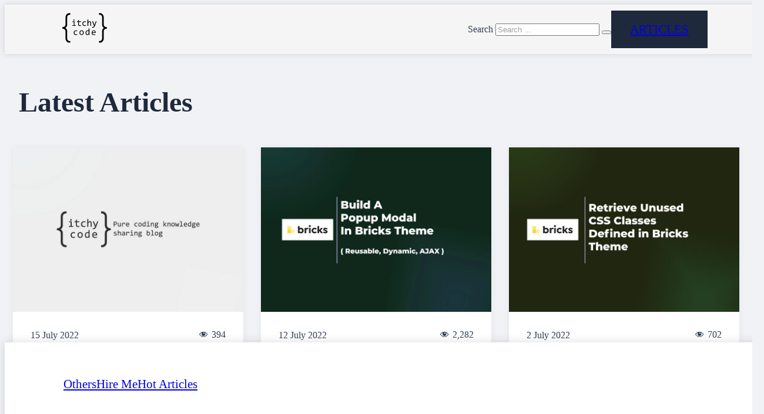

--- FILE ---
content_type: text/html; charset=UTF-8
request_url: https://itchycode.com/page/2/
body_size: 11089
content:
<!DOCTYPE html>
<html lang="en-US" prefix="og: https://ogp.me/ns#">
<head>
<meta charset="UTF-8">
<meta name="viewport" content="width=device-width, initial-scale=1">
	<style>img:is([sizes="auto" i], [sizes^="auto," i]) { contain-intrinsic-size: 3000px 1500px }</style>
	
<!-- Search Engine Optimization by Rank Math - https://rankmath.com/ -->
<title>Itchycode - Pure Coding Knowledge Sharing Blog</title>
<meta name="description" content="Blog about sharing the coding solution for web developers and web designers. Topics included Laravel, WordPress, WooCommerce, HTML, JavaScript, CSS, PHP etc. Sharing is caring. We welcome anyone to share your knowledge with us too."/>
<meta name="robots" content="follow, index, max-snippet:-1, max-video-preview:-1, max-image-preview:large"/>
<link rel="canonical" href="https://itchycode.com/" />
<meta property="og:locale" content="en_US" />
<meta property="og:type" content="website" />
<meta property="og:title" content="Itchycode - Pure Coding Knowledge Sharing Blog" />
<meta property="og:description" content="Blog about sharing the coding solution for web developers and web designers. Topics included Laravel, WordPress, WooCommerce, HTML, JavaScript, CSS, PHP etc. Sharing is caring. We welcome anyone to share your knowledge with us too." />
<meta property="og:url" content="https://itchycode.com/" />
<meta property="og:site_name" content="Itchycode" />
<meta property="og:updated_time" content="2022-09-07T13:04:17+08:00" />
<meta property="og:image" content="https://itchycode.com/wp-content/uploads/2021/11/itchycode-social-image.jpg" />
<meta property="og:image:secure_url" content="https://itchycode.com/wp-content/uploads/2021/11/itchycode-social-image.jpg" />
<meta property="og:image:width" content="1200" />
<meta property="og:image:height" content="630" />
<meta property="og:image:alt" content="Pure coding knowledge sharing blog" />
<meta property="og:image:type" content="image/jpeg" />
<meta property="article:published_time" content="2021-10-25T09:39:45+08:00" />
<meta property="article:modified_time" content="2022-09-07T13:04:17+08:00" />
<meta name="twitter:card" content="summary_large_image" />
<meta name="twitter:title" content="Itchycode - Pure Coding Knowledge Sharing Blog" />
<meta name="twitter:description" content="Blog about sharing the coding solution for web developers and web designers. Topics included Laravel, WordPress, WooCommerce, HTML, JavaScript, CSS, PHP etc. Sharing is caring. We welcome anyone to share your knowledge with us too." />
<meta name="twitter:image" content="https://itchycode.com/wp-content/uploads/2021/11/itchycode-social-image.jpg" />
<meta name="twitter:label1" content="Written by" />
<meta name="twitter:data1" content="Jenn@Itchycode" />
<meta name="twitter:label2" content="Time to read" />
<meta name="twitter:data2" content="Less than a minute" />
<script type="application/ld+json" class="rank-math-schema">{"@context":"https://schema.org","@graph":[{"@type":["Person","Organization"],"@id":"https://itchycode.com/#person","name":"Jenn@Itchycode","sameAs":["https://www.facebook.com/itchycode/"],"logo":{"@type":"ImageObject","@id":"https://itchycode.com/#logo","url":"https://itchycode.com/wp-content/uploads/2021/08/cropped-itchycode_logo_512.jpg","contentUrl":"https://itchycode.com/wp-content/uploads/2021/08/cropped-itchycode_logo_512.jpg","caption":"Jenn@Itchycode","inLanguage":"en-US","width":"512","height":"512"},"image":{"@type":"ImageObject","@id":"https://itchycode.com/#logo","url":"https://itchycode.com/wp-content/uploads/2021/08/cropped-itchycode_logo_512.jpg","contentUrl":"https://itchycode.com/wp-content/uploads/2021/08/cropped-itchycode_logo_512.jpg","caption":"Jenn@Itchycode","inLanguage":"en-US","width":"512","height":"512"}},{"@type":"WebSite","@id":"https://itchycode.com/#website","url":"https://itchycode.com","name":"Jenn@Itchycode","publisher":{"@id":"https://itchycode.com/#person"},"inLanguage":"en-US"},{"@type":"ImageObject","@id":"https://itchycode.com/wp-content/uploads/2021/11/itchycode-social-image.jpg","url":"https://itchycode.com/wp-content/uploads/2021/11/itchycode-social-image.jpg","width":"1200","height":"630","caption":"Pure coding knowledge sharing blog","inLanguage":"en-US"},{"@type":"WebPage","@id":"https://itchycode.com/#webpage","url":"https://itchycode.com/","name":"Itchycode - Pure Coding Knowledge Sharing Blog","datePublished":"2021-10-25T09:39:45+08:00","dateModified":"2022-09-07T13:04:17+08:00","about":{"@id":"https://itchycode.com/#person"},"isPartOf":{"@id":"https://itchycode.com/#website"},"primaryImageOfPage":{"@id":"https://itchycode.com/wp-content/uploads/2021/11/itchycode-social-image.jpg"},"inLanguage":"en-US"},{"@type":"Person","@id":"https://itchycode.com/#author","name":"Jenn@Itchycode","image":{"@type":"ImageObject","@id":"https://secure.gravatar.com/avatar/8e2d954f3c40e421f095d11bfc701da1804dbac98ca5f5bf106943cba27acffe?s=96&amp;d=mm&amp;r=g","url":"https://secure.gravatar.com/avatar/8e2d954f3c40e421f095d11bfc701da1804dbac98ca5f5bf106943cba27acffe?s=96&amp;d=mm&amp;r=g","caption":"Jenn@Itchycode","inLanguage":"en-US"},"sameAs":["https://itchycode.com"]},{"@type":"Article","headline":"Itchycode - Pure Coding Knowledge Sharing Blog","datePublished":"2021-10-25T09:39:45+08:00","dateModified":"2022-09-07T13:04:17+08:00","author":{"@id":"https://itchycode.com/#author","name":"Jenn@Itchycode"},"publisher":{"@id":"https://itchycode.com/#person"},"description":"Blog about sharing the coding solution for web developers and web designers. Topics included Laravel, WordPress, WooCommerce, HTML, JavaScript, CSS, PHP etc. Sharing is caring. We welcome anyone to share your knowledge with us too.","name":"Itchycode - Pure Coding Knowledge Sharing Blog","@id":"https://itchycode.com/#richSnippet","isPartOf":{"@id":"https://itchycode.com/#webpage"},"image":{"@id":"https://itchycode.com/wp-content/uploads/2021/11/itchycode-social-image.jpg"},"inLanguage":"en-US","mainEntityOfPage":{"@id":"https://itchycode.com/#webpage"}}]}</script>
<!-- /Rank Math WordPress SEO plugin -->

<link rel="alternate" type="application/rss+xml" title="Itchycode &raquo; Feed" href="https://itchycode.com/feed/" />
<link rel="alternate" type="application/rss+xml" title="Itchycode &raquo; Comments Feed" href="https://itchycode.com/comments/feed/" />

<link rel='stylesheet' id='dashicons-css' href='https://itchycode.com/wp-includes/css/dashicons.min.css?ver=6.8.3' media='all' />
<link rel='stylesheet' id='post-views-counter-frontend-css' href='https://itchycode.com/wp-content/plugins/post-views-counter/css/frontend.min.css?ver=1.5.7' media='all' />
<style id='classic-theme-styles-inline-css'>
/*! This file is auto-generated */
.wp-block-button__link{color:#fff;background-color:#32373c;border-radius:9999px;box-shadow:none;text-decoration:none;padding:calc(.667em + 2px) calc(1.333em + 2px);font-size:1.125em}.wp-block-file__button{background:#32373c;color:#fff;text-decoration:none}
</style>
<link rel='stylesheet' id='jet-engine-frontend-css' href='https://itchycode.com/wp-content/plugins/jet-engine/assets/css/frontend.css?ver=3.7.8' media='all' />
<link rel='stylesheet' id='bricks-frontend-css' href='https://itchycode.com/wp-content/themes/bricks/assets/css/frontend-layer.min.css?ver=1762780912' media='all' />
<link rel='stylesheet' id='bricks-child-css' href='https://itchycode.com/wp-content/themes/bricks-child/itchy-style.css?ver=1741246466' media='all' />
<link rel='stylesheet' id='bricks-font-awesome-6-css' href='https://itchycode.com/wp-content/themes/bricks/assets/css/libs/font-awesome-6-layer.min.css?ver=1762780912' media='all' />
<style id='bricks-frontend-inline-inline-css'>
:root {} :root .bricks-button[class*="dark"]:not(.outline) {background-color: var(--bricks-color-ypellv)} :root .bricks-button[class*="dark"]:not(.outline):hover {background-color: var(--bricks-color-uzjgie)} .bricks-button {line-height: 3rem} .bricks-button.md {font-size: 1.3rem; text-transform: uppercase; padding-top: 0.5rem; padding-right: 2rem; padding-bottom: 0.5rem; padding-left: 2rem} html {background-color: #f0f2f5} body {background: none} .brxe-post-content {font-size: 1.8rem} body {color: var(--bricks-color-uzjgie)} h1 {font-size: 3rem; font-weight: 700; color: var(--bricks-color-ypellv)} h2 {font-size: 2.4000000000000004rem; font-weight: 700; color: var(--bricks-color-ypellv)} h3 {font-weight: 700; font-size: 2rem; color: var(--bricks-color-ypellv)}:where(:root) .bricks-color-dark {color: var(--bricks-color-ypellv)}:where(:root) .bricks-background-dark {background-color: var(--bricks-color-ypellv)}@media (max-width: 478px) { .bricks-button.md {font-size: 1.2rem}}:root {--bricks-color-866366: #f5f5f5;--bricks-color-268969: #e0e0e0;--bricks-color-82ae6a: #9e9e9e;--bricks-color-6d906f: #616161;--bricks-color-0106f9: #424242;--bricks-color-72f487: #212121;--bricks-color-325724: #ffeb3b;--bricks-color-0bc91c: #ffc107;--bricks-color-0e0001: #ff9800;--bricks-color-c5ee17: #ff5722;--bricks-color-202e5d: #f44336;--bricks-color-f84084: #9c27b0;--bricks-color-b2751b: #2196f3;--bricks-color-613140: #03a9f4;--bricks-color-bca52b: #81D4FA;--bricks-color-2677c3: #4caf50;--bricks-color-1e22e5: #8bc34a;--bricks-color-e5ebbb: #cddc39;--bricks-color-ofhbps: #424242;--bricks-color-pkvhiu: rgba(33, 33, 33, 0.15);--bricks-color-seyjwx: #2d3d58;--bricks-color-ypellv: #1e293b;--bricks-color-uzjgie: #334155;} .brx-boxed {max-width: 1151px} .brx-boxed #brx-header.brx-sticky {max-width: 1151px; margin-left: auto; margin-right: auto}#menuPanelOverlay {width: 100%}#brxe-ymhctk .bricks-nav-menu {flex-direction: row}#brxe-ymhctk .bricks-nav-menu > .current-menu-item > a {background-color: var(--bricks-color-ypellv)}#brxe-ymhctk .bricks-nav-menu > .current-menu-item > .brx-submenu-toggle {background-color: var(--bricks-color-ypellv)}#brxe-ymhctk .bricks-nav-menu > .current-menu-parent > a {background-color: var(--bricks-color-ypellv); color: var(--bricks-color-866366); border: 1px solid var(--bricks-border-color); border-radius: 30px}#brxe-ymhctk .bricks-nav-menu > .current-menu-parent > .brx-submenu-toggle {background-color: var(--bricks-color-ypellv); border: 1px solid var(--bricks-border-color); border-radius: 30px}#brxe-ymhctk .bricks-nav-menu > .current-menu-ancestor > a {background-color: var(--bricks-color-ypellv); color: var(--bricks-color-866366); border: 1px solid var(--bricks-border-color); border-radius: 30px}#brxe-ymhctk .bricks-nav-menu > .current-menu-ancestor > .brx-submenu-toggle {background-color: var(--bricks-color-ypellv); border: 1px solid var(--bricks-border-color); border-radius: 30px}#brxe-ymhctk .bricks-nav-menu .current-menu-item > a {color: var(--bricks-color-866366); border: 1px solid var(--bricks-border-color); border-radius: 30px}#brxe-ymhctk .bricks-nav-menu .current-menu-item > .brx-submenu-toggle > * {color: var(--bricks-color-866366)}#brxe-ymhctk .bricks-nav-menu > .current-menu-parent > .brx-submenu-toggle > * {color: var(--bricks-color-866366)}#brxe-ymhctk .bricks-nav-menu > .current-menu-ancestor > .brx-submenu-toggle > * {color: var(--bricks-color-866366)}#brxe-ymhctk .bricks-nav-menu > li > a {padding-top: 3px; padding-right: 12px; padding-bottom: 3px; padding-left: 12px; font-size: 1.4000000000000001rem}#brxe-ymhctk .bricks-nav-menu > li > .brx-submenu-toggle > * {padding-top: 3px; padding-right: 12px; padding-bottom: 3px; padding-left: 12px; font-size: 1.4000000000000001rem}#brxe-ymhctk .bricks-nav-menu > li:hover > a {border: 1px solid var(--bricks-color-seyjwx); border-radius: 30px; background-color: var(--bricks-color-268969)}#brxe-ymhctk .bricks-nav-menu > li:hover > .brx-submenu-toggle {border: 1px solid var(--bricks-color-seyjwx); border-radius: 30px; background-color: var(--bricks-color-268969)}#brxe-ymhctk .bricks-nav-menu .current-menu-item > .brx-submenu-toggle {border: 1px solid var(--bricks-border-color); border-radius: 30px}@media (max-width: 478px) {#brxe-ymhctk .bricks-nav-menu > li {margin-left: 10px}#brxe-ymhctk .bricks-nav-menu > li > a {font-size: 1.2000000000000002rem}#brxe-ymhctk .bricks-nav-menu > li > .brx-submenu-toggle > * {font-size: 1.2000000000000002rem}}#brxe-gsqsbn {width: 100%; display: none}#brxe-gsqsbn input[type="search"] {display:flex; width:100%;}@media (max-width: 478px) {#brxe-gsqsbn {display: block}}#brxe-kizufh {display: flex; flex-wrap: nowrap; flex-direction: column; align-self: center !important; align-items: flex-start; justify-content: flex-start; row-gap: 8px; width: 1100px}#menuPanel {flex-direction: column; align-self: center !important; justify-content: space-between; align-items: center; display: flex; flex-wrap: nowrap; position: absolute; background-color: #ffffff; padding-top: 8px; padding-right: 14px; padding-bottom: 8px; padding-left: 14px; border-bottom: 1px solid var(--bricks-color-866366); top: -200%; width: 100%}#menuPanel > .brxe-container {padding-top: 0; padding-right: 0; padding-bottom: 0; padding-left: 0; margin-top: 0; margin-right: 0; margin-bottom: 0; margin-left: 0}#menuPanel > .brxe-block {padding-top: 0; padding-right: 0; padding-bottom: 0; padding-left: 0; margin-top: 0; margin-right: 0; margin-bottom: 0; margin-left: 0}#menuPanel > .brxe-div {padding-top: 0; padding-right: 0; padding-bottom: 0; padding-left: 0; margin-top: 0; margin-right: 0; margin-bottom: 0; margin-left: 0}#brxe-chxehs .bricks-site-logo {height: 80px}@media (max-width: 991px) {#brxe-chxehs .bricks-site-logo {height: 80px}}@media (max-width: 767px) {#brxe-chxehs .bricks-site-logo {height: 65px}}@media (max-width: 478px) {#brxe-chxehs .bricks-site-logo {height: 65px}}#brxe-ypqhdl input[type=search]::placeholder {color: var(--bricks-color-82ae6a)}@media (max-width: 478px) {#brxe-ypqhdl {display: none}}#brxe-tfpdoz {font-size: 1.3000000000000003rem}@media (max-width: 478px) {#brxe-tfpdoz {font-size: 1.2000000000000002rem}}#brxe-lnware {flex-direction: row; align-items: center; justify-content: flex-end; column-gap: 10px; display: flex; flex-wrap: nowrap; align-self: center !important}#brxe-cjxayw {flex-direction: row; align-self: center !important; justify-content: space-between; align-items: center; display: flex; flex-wrap: nowrap; width: 1100px}#brxe-cjxayw > .brxe-container {padding-top: 0; padding-right: 0; padding-bottom: 0; padding-left: 0; margin-top: 0; margin-right: 0; margin-bottom: 0; margin-left: 0}#brxe-cjxayw > .brxe-block {padding-top: 0; padding-right: 0; padding-bottom: 0; padding-left: 0; margin-top: 0; margin-right: 0; margin-bottom: 0; margin-left: 0}#brxe-cjxayw > .brxe-div {padding-top: 0; padding-right: 0; padding-bottom: 0; padding-left: 0; margin-top: 0; margin-right: 0; margin-bottom: 0; margin-left: 0}#brxe-veecti {flex-direction: column; align-items: center; justify-content: center; flex-wrap: nowrap; display: flex; padding-top: 0; padding-right: 14px; padding-bottom: 0; padding-left: 14px; background-color: var(--bricks-color-866366); width: 100%; align-self: center !important; box-shadow: 0 0 10px 0 var(--bricks-color-pkvhiu)}@media (max-width: 767px) {#brxe-veecti {flex-direction: row}}#brxe-clxllz {padding-right: 10px; padding-bottom: 10px; padding-left: 10px}#brxe-zmjwxe {padding-right: 10px; padding-bottom: 10px; padding-left: 10px}#brxe-dljcmn {padding-right: 10px; padding-bottom: 10px; padding-left: 10px}.brxe-twdrjz .brxe-sdccoc.brxe-div {display: block; height: 280px; background-position: center center; background-repeat: no-repeat; background-size: cover}.brxe-twdrjz .brxe-akyrdg.brxe-div {display: flex; align-self: stretch !important; width: 100%; justify-content: space-between; align-items: center; flex-direction: row}.brxe-twdrjz .brxe-ahrhxz.brxe-text-basic {text-decoration: underline; margin-bottom: 20px}.brxe-twdrjz .brxe-tkhhrt.brxe-div {display: flex; flex-direction: column; row-gap: 1.25rem}.brxe-twdrjz .brxe-swstsm.brxe-div {display: flex; flex-direction: column; align-self: stretch !important; width: 100%}.brxe-twdrjz.brxe-div {display: flex; flex-direction: column; align-self: stretch !important; width: 100%}#brxe-ybeuqn {margin-top: 2rem}#otherPanelOverlay {width: 100%}#brxe-ssehrh .bricks-nav-menu {flex-direction: row}#brxe-ssehrh .bricks-nav-menu > li > a {padding-top: 3px; padding-right: 12px; padding-bottom: 3px; padding-left: 12px; border: 1px solid var(--bricks-color-866366); border-radius: 30px}#brxe-ssehrh .bricks-nav-menu > li > .brx-submenu-toggle > * {padding-top: 3px; padding-right: 12px; padding-bottom: 3px; padding-left: 12px}#brxe-ssehrh .bricks-nav-menu > li > .brx-submenu-toggle {border: 1px solid var(--bricks-color-866366); border-radius: 30px}#brxe-ssehrh .bricks-nav-menu > .current-menu-item > a {background-color: var(--bricks-color-ypellv)}#brxe-ssehrh .bricks-nav-menu > .current-menu-item > .brx-submenu-toggle {background-color: var(--bricks-color-ypellv)}#brxe-ssehrh .bricks-nav-menu > .current-menu-parent > a {background-color: var(--bricks-color-ypellv); border: 1px solid var(--bricks-color-0106f9); border-radius: 30px; color: var(--bricks-color-866366)}#brxe-ssehrh .bricks-nav-menu > .current-menu-parent > .brx-submenu-toggle {background-color: var(--bricks-color-ypellv); border: 1px solid var(--bricks-color-0106f9); border-radius: 30px}#brxe-ssehrh .bricks-nav-menu > .current-menu-ancestor > a {background-color: var(--bricks-color-ypellv); border: 1px solid var(--bricks-color-0106f9); border-radius: 30px; color: var(--bricks-color-866366)}#brxe-ssehrh .bricks-nav-menu > .current-menu-ancestor > .brx-submenu-toggle {background-color: var(--bricks-color-ypellv); border: 1px solid var(--bricks-color-0106f9); border-radius: 30px}#brxe-ssehrh .bricks-nav-menu .current-menu-item > a {border: 1px solid var(--bricks-color-0106f9); border-radius: 30px; color: var(--bricks-color-866366)}#brxe-ssehrh .bricks-nav-menu .current-menu-item > .brx-submenu-toggle {border: 1px solid var(--bricks-color-0106f9); border-radius: 30px}#brxe-ssehrh .bricks-nav-menu > li:hover > a {border: 1px solid var(--bricks-color-seyjwx); border-radius: 30px}#brxe-ssehrh .bricks-nav-menu > li:hover > .brx-submenu-toggle {border: 1px solid var(--bricks-color-seyjwx); border-radius: 30px}#brxe-ssehrh .bricks-nav-menu .current-menu-item > .brx-submenu-toggle > * {color: var(--bricks-color-866366)}#brxe-ssehrh .bricks-nav-menu > .current-menu-parent > .brx-submenu-toggle > * {color: var(--bricks-color-866366)}#brxe-ssehrh .bricks-nav-menu > .current-menu-ancestor > .brx-submenu-toggle > * {color: var(--bricks-color-866366)}#brxe-phwtwz {padding-top: 18px; padding-right: 14px; padding-bottom: 20px; padding-left: 14px; background-color: #ffffff; border-top: 1px solid var(--bricks-color-866366); border-radius: 20px 20px 0 0; box-shadow: 0 0 15px 0 var(--bricks-color-pkvhiu)}#otherPanel {position: fixed; bottom: -100%; z-index: 5}#brxe-jivmos {font-size: 24px}@media (max-width: 767px) {#brxe-jivmos {font-size: 22px}}#brxe-yskgey {text-align: center; font-size: 1.3rem; font-weight: 400}@media (max-width: 478px) {#brxe-yskgey {font-size: 1.2000000000000002rem}}#brxe-pixzpa {display: flex; flex-wrap: nowrap; flex-direction: column; align-self: center !important; justify-content: center; align-items: center}#brxe-ulksmv {font-size: 24px}@media (max-width: 767px) {#brxe-ulksmv {font-size: 22px}}#brxe-oxpjcq {text-align: center; font-size: 1.3rem; font-weight: 400}@media (max-width: 478px) {#brxe-oxpjcq {font-size: 1.2000000000000002rem}}#brxe-hknuct {display: flex; flex-wrap: nowrap; flex-direction: column; align-self: center !important; justify-content: center; align-items: center}#brxe-phmzdj {font-size: 24px}@media (max-width: 767px) {#brxe-phmzdj {font-size: 22px}}#brxe-dugggy {text-align: center; font-size: 1.3rem; font-weight: 400}@media (max-width: 478px) {#brxe-dugggy {font-size: 1.2000000000000002rem}}#brxe-rwyqfs {display: flex; flex-wrap: nowrap; flex-direction: column; align-self: center !important; justify-content: center; align-items: center}#brxe-cxayig {font-size: 24px}@media (max-width: 767px) {#brxe-cxayig {font-size: 22px}}#brxe-iqevuo {text-align: center; font-size: 1.3rem; font-weight: 400}@media (max-width: 478px) {#brxe-iqevuo {font-size: 1.2000000000000002rem}}#brxe-chrtmt {display: flex; flex-wrap: nowrap; flex-direction: column; align-self: center !important; justify-content: center; align-items: center}#brxe-uqadxj {display: flex; flex-wrap: nowrap; align-self: center !important; flex-direction: row; justify-content: flex-start; z-index: 10; background-color: #ffffff; width: 1100px}#brxe-zosvxd {flex-direction: column; align-self: center !important; justify-content: center; align-items: center; display: flex; flex-wrap: nowrap; width: 100%; background-color: #ffffff; padding-top: 0; padding-right: 10px; padding-bottom: 0; padding-left: 10px; bottom: 0px; position: fixed; box-shadow: 0 0 15px 0 var(--bricks-color-pkvhiu); z-index: 10}
</style>
<link rel='stylesheet' id='hcb-style-css' href='https://itchycode.com/wp-content/plugins/highlighting-code-block/build/css/hcb--dark.css?ver=2.0.1' media='all' />
<style id='hcb-style-inline-css'>
:root{--hcb--fz--base: 14px}:root{--hcb--fz--mobile: 13px}:root{--hcb--ff:Menlo, Consolas, "Hiragino Kaku Gothic ProN", "Hiragino Sans", Meiryo, sans-serif;}.hcb_wrap{--hcb--data-label: none;--hcb--btn-offset: 0px;}
</style>
<link rel="https://api.w.org/" href="https://itchycode.com/wp-json/" /><link rel="alternate" title="JSON" type="application/json" href="https://itchycode.com/wp-json/wp/v2/pages/93" /><link rel="EditURI" type="application/rsd+xml" title="RSD" href="https://itchycode.com/xmlrpc.php?rsd" />
<meta name="generator" content="WordPress 6.8.3" />
<link rel='shortlink' href='https://itchycode.com/' />
<link rel="alternate" title="oEmbed (JSON)" type="application/json+oembed" href="https://itchycode.com/wp-json/oembed/1.0/embed?url=https%3A%2F%2Fitchycode.com%2F" />
<link rel="alternate" title="oEmbed (XML)" type="text/xml+oembed" href="https://itchycode.com/wp-json/oembed/1.0/embed?url=https%3A%2F%2Fitchycode.com%2F&#038;format=xml" />
		<meta name="theme-color" content="#2d3d58" />
						<link rel="preload" 
						as="image" 
						href="https://itchycode.com/wp-content/uploads/2022/07/no-image.jpg"
						imagesrcset=""
						imagesizes=""
						>
					<style>.recentcomments a{display:inline !important;padding:0 !important;margin:0 !important;}</style><link rel="icon" href="https://itchycode.com/wp-content/uploads/2021/08/cropped-itchycode_logo_512-32x32.jpg" sizes="32x32" />
<link rel="icon" href="https://itchycode.com/wp-content/uploads/2021/08/cropped-itchycode_logo_512-192x192.jpg" sizes="192x192" />
<link rel="apple-touch-icon" href="https://itchycode.com/wp-content/uploads/2021/08/cropped-itchycode_logo_512-180x180.jpg" />
<meta name="msapplication-TileImage" content="https://itchycode.com/wp-content/uploads/2021/08/cropped-itchycode_logo_512-270x270.jpg" />
</head>

<body class="home paged wp-singular page-template-default page page-id-93 paged-2 page-paged-2 wp-theme-bricks wp-child-theme-bricks-child brx-body bricks-is-frontend wp-embed-responsive"><header id="brx-header" class="brx-sticky on-scroll"><section id="brxe-veecti" class="brxe-section"><div id="menuPanelOverlay" class="brxe-container menuOverlay"></div><div id="menuPanel" class="brxe-container"><div id="brxe-kizufh" class="brxe-block"><div id="brxe-ymhctk" data-script-id="ymhctk" class="brxe-nav-menu horizontalNav"><nav class="bricks-nav-menu-wrapper never"><ul id="menu-main-menu" class="bricks-nav-menu"><li id="menu-item-139" class="menu-item menu-item-type-custom menu-item-object-custom menu-item-139 bricks-menu-item"><a href="/">Home</a></li>
<li id="menu-item-518" class="menu-item menu-item-type-taxonomy menu-item-object-category menu-item-518 bricks-menu-item"><a href="https://itchycode.com/category/tutorial/">Tutorial</a></li>
<li id="menu-item-147" class="menu-item menu-item-type-taxonomy menu-item-object-category menu-item-147 bricks-menu-item"><a href="https://itchycode.com/category/wordpress/">WordPress</a></li>
<li id="menu-item-146" class="menu-item menu-item-type-taxonomy menu-item-object-category menu-item-146 bricks-menu-item"><a href="https://itchycode.com/category/woocommerce/">WooCommerce</a></li>
<li id="menu-item-134" class="menu-item menu-item-type-taxonomy menu-item-object-category menu-item-134 bricks-menu-item"><a href="https://itchycode.com/category/realworld-example/">Real World Example</a></li>
<li id="menu-item-133" class="menu-item menu-item-type-taxonomy menu-item-object-category menu-item-133 bricks-menu-item"><a href="https://itchycode.com/category/tips/">Tips</a></li>
<li id="menu-item-135" class="menu-item menu-item-type-taxonomy menu-item-object-category menu-item-135 bricks-menu-item"><a href="https://itchycode.com/category/troubleshoot/">Troubleshoot</a></li>
<li id="menu-item-940" class="menu-item menu-item-type-taxonomy menu-item-object-post_tag menu-item-940 bricks-menu-item"><a href="https://itchycode.com/tag/dev-log/">Dev Log</a></li>
<li id="menu-item-148" class="menu-item menu-item-type-taxonomy menu-item-object-category menu-item-148 bricks-menu-item"><a href="https://itchycode.com/category/laravel/">Laravel</a></li>
</ul></nav></div><div id="brxe-gsqsbn" class="brxe-search">
<form role="search" method="get" class="bricks-search-form" action="https://itchycode.com/">
			<label for="search-input-gsqsbn" class="screen-reader-text"><span>Search</span></label>
		<input type="search" placeholder="Search ..." value="" name="s" id="search-input-gsqsbn" />

	<button type="submit"><i class="fas fa-search overlay-trigger"></i></button></form>
</div></div></div><div id="brxe-cjxayw" class="brxe-container"><a id="brxe-chxehs" class="brxe-logo" href="https://itchycode.com"><img src="https://itchycode.com/wp-content/uploads/2022/08/itchycode_logo01.svg" class="bricks-site-logo css-filter" alt="Itchycode" data-bricks-logo="https://itchycode.com/wp-content/uploads/2022/08/itchycode_logo01.svg" loading="eager" decoding="async" /></a><div id="brxe-lnware" class="brxe-block"><div id="brxe-ypqhdl" class="brxe-search">
<form role="search" method="get" class="bricks-search-form" action="https://itchycode.com/">
			<label for="search-input-ypqhdl" class="screen-reader-text"><span>Search</span></label>
		<input type="search" placeholder="Search ..." value="" name="s" id="search-input-ypqhdl" />

	<button type="submit"><i class="fas fa-search overlay-trigger"></i></button></form>
</div><a id="brxe-tfpdoz" class="brxe-button bricks-button md bricks-background-dark" data-menu-target="menuPanel" href="#">ARTICLES<i class="fas fa-filter"></i></a></div></div></section></header><main id="brx-content"><section id="brxe-thmqmu" class="brxe-section"><div id="brxe-nxxajc" class="brxe-container"><h1 id="brxe-clxllz" class="brxe-heading">Latest Articles</h1><div id="brxe-dqdrab" class="brxe-container itchy-post-loop"><div class="brxe-twdrjz brxe-div itchy-post-item" data-brx-loop-start="twdrjz"><div class="brxe-swstsm brxe-div"><a href="https://itchycode.com/add-alpine-js-attributes-in-bricks-element/" class="brxe-sdccoc brxe-div" data-query-loop-index="9"></a><div class="brxe-tkhhrt brxe-div itchy-post-content-wrapper"><div class="brxe-akyrdg brxe-div"><div class="brxe-jectlk brxe-text-basic">15 July 2022</div><div class="brxe-icptrm brxe-text-basic"><div class="post-views content-post post-1102 entry-meta load-static">
				<span class="post-views-icon dashicons dashicons-visibility"></span> <span class="post-views-count">394</span>
			</div></div></div><h3 class="brxe-uqciuk brxe-heading"><a href="https://itchycode.com/add-alpine-js-attributes-in-bricks-element/">Add Alpine JS Attributes In Bricks Element</a></h3><p class="brxe-sxwtsn brxe-text-basic">Set x-on:click as attribute key, open = ! open as attribute value, when inspect in front end, the attribute key&hellip;</p><a class="brxe-ahrhxz brxe-text-basic" href="https://itchycode.com/add-alpine-js-attributes-in-bricks-element/">Read more</a></div></div></div><div class="brxe-twdrjz brxe-div itchy-post-item"><div class="brxe-swstsm brxe-div"><a href="https://itchycode.com/build-a-dynamic-reusable-and-ajax-supported-popup-modal-in-bricks-theme/" class="brxe-sdccoc brxe-div" data-query-loop-index="10"></a><div class="brxe-tkhhrt brxe-div itchy-post-content-wrapper"><div class="brxe-akyrdg brxe-div"><div class="brxe-jectlk brxe-text-basic">12 July 2022</div><div class="brxe-icptrm brxe-text-basic"><div class="post-views content-post post-956 entry-meta load-static">
				<span class="post-views-icon dashicons dashicons-visibility"></span> <span class="post-views-count">2,282</span>
			</div></div></div><h3 class="brxe-uqciuk brxe-heading"><a href="https://itchycode.com/build-a-dynamic-reusable-and-ajax-supported-popup-modal-in-bricks-theme/">Build A Dynamic, Reusable and AJAX Supported Popup Modal in Bricks Builder</a></h3><p class="brxe-sxwtsn brxe-text-basic">Popup builder already in Bricks official roadmap but not sure which update will include this. No worries, we still can&hellip;</p><a class="brxe-ahrhxz brxe-text-basic" href="https://itchycode.com/build-a-dynamic-reusable-and-ajax-supported-popup-modal-in-bricks-theme/">Read more</a></div></div></div><div class="brxe-twdrjz brxe-div itchy-post-item"><div class="brxe-swstsm brxe-div"><a href="https://itchycode.com/retrieve-defined-but-unused-css-classes-in-bricks-builder/" class="brxe-sdccoc brxe-div" data-query-loop-index="11"></a><div class="brxe-tkhhrt brxe-div itchy-post-content-wrapper"><div class="brxe-akyrdg brxe-div"><div class="brxe-jectlk brxe-text-basic">2 July 2022</div><div class="brxe-icptrm brxe-text-basic"><div class="post-views content-post post-913 entry-meta load-static">
				<span class="post-views-icon dashicons dashicons-visibility"></span> <span class="post-views-count">702</span>
			</div></div></div><h3 class="brxe-uqciuk brxe-heading"><a href="https://itchycode.com/retrieve-defined-but-unused-css-classes-in-bricks-builder/">Retrieve Defined But Unused CSS Classes In Bricks Builder</a></h3><p class="brxe-sxwtsn brxe-text-basic">This is not a tutorial, decided to record some important notes and tag these as Dev Logs. Problem In Bricks&hellip;</p><a class="brxe-ahrhxz brxe-text-basic" href="https://itchycode.com/retrieve-defined-but-unused-css-classes-in-bricks-builder/">Read more</a></div></div></div><div class="brxe-twdrjz brxe-div itchy-post-item"><div class="brxe-swstsm brxe-div"><a href="https://itchycode.com/create-my-custom-conditional-visibility-feature-in-bricks-theme-without-add-on/" class="brxe-sdccoc brxe-div" data-query-loop-index="12"></a><div class="brxe-tkhhrt brxe-div itchy-post-content-wrapper"><div class="brxe-akyrdg brxe-div"><div class="brxe-jectlk brxe-text-basic">28 June 2022</div><div class="brxe-icptrm brxe-text-basic"><div class="post-views content-post post-861 entry-meta load-static">
				<span class="post-views-icon dashicons dashicons-visibility"></span> <span class="post-views-count">2,923</span>
			</div></div></div><h3 class="brxe-uqciuk brxe-heading"><a href="https://itchycode.com/create-my-custom-conditional-visibility-feature-in-bricks-theme-without-add-on/">Create My Custom Conditional Visibility Feature In Bricks Theme Without Add-On</a></h3><p class="brxe-sxwtsn brxe-text-basic">Currently working on a new website by using Bricks theme in WordPress. Conditional visibility still in the roadmap and really&hellip;</p><a class="brxe-ahrhxz brxe-text-basic" href="https://itchycode.com/create-my-custom-conditional-visibility-feature-in-bricks-theme-without-add-on/">Read more</a></div></div></div><div class="brxe-twdrjz brxe-div itchy-post-item"><div class="brxe-swstsm brxe-div"><a href="https://itchycode.com/temporary-solution-for-range-filter-in-jetsmartfilters-get-correct-min-max-value-from-meta-key/" class="brxe-sdccoc brxe-div" data-query-loop-index="13"></a><div class="brxe-tkhhrt brxe-div itchy-post-content-wrapper"><div class="brxe-akyrdg brxe-div"><div class="brxe-jectlk brxe-text-basic">24 June 2022</div><div class="brxe-icptrm brxe-text-basic"><div class="post-views content-post post-837 entry-meta load-static">
				<span class="post-views-icon dashicons dashicons-visibility"></span> <span class="post-views-count">1,207</span>
			</div></div></div><h3 class="brxe-uqciuk brxe-heading"><a href="https://itchycode.com/temporary-solution-for-range-filter-in-jetsmartfilters-get-correct-min-max-value-from-meta-key/">Temporary Solution For Range Filter In JetSmartFilters (Get Correct Min/Max Value From Meta Key)</a></h3><p class="brxe-sxwtsn brxe-text-basic">Saw a JetSmartFilters bug reported by a friend in Crocoblock Facebook group recently. Quite interesting and I did a test&hellip;</p><a class="brxe-ahrhxz brxe-text-basic" href="https://itchycode.com/temporary-solution-for-range-filter-in-jetsmartfilters-get-correct-min-max-value-from-meta-key/">Read more</a></div></div></div><div class="brxe-twdrjz brxe-div itchy-post-item"><div class="brxe-swstsm brxe-div"><a href="https://itchycode.com/create-custom-ajax-loading-spinner-for-jetsmartfilters-with-jetengine-listing-grid/" class="brxe-sdccoc brxe-div" data-query-loop-index="14"></a><div class="brxe-tkhhrt brxe-div itchy-post-content-wrapper"><div class="brxe-akyrdg brxe-div"><div class="brxe-jectlk brxe-text-basic">19 June 2022</div><div class="brxe-icptrm brxe-text-basic"><div class="post-views content-post post-797 entry-meta load-static">
				<span class="post-views-icon dashicons dashicons-visibility"></span> <span class="post-views-count">2,596</span>
			</div></div></div><h3 class="brxe-uqciuk brxe-heading"><a href="https://itchycode.com/create-custom-ajax-loading-spinner-for-jetsmartfilters-with-jetengine-listing-grid/">Create Custom AJAX Loading Spinner For JetSmartFilters With JetEngine Listing Grid</a></h3><p class="brxe-sxwtsn brxe-text-basic">I always use JetSmartFilters and JetEngine Listing Grid element to build archive page in Elementor based websites. Since the default&hellip;</p><a class="brxe-ahrhxz brxe-text-basic" href="https://itchycode.com/create-custom-ajax-loading-spinner-for-jetsmartfilters-with-jetengine-listing-grid/">Read more</a></div></div></div><div class="brxe-twdrjz brxe-div itchy-post-item"><div class="brxe-swstsm brxe-div"><a href="https://itchycode.com/improve-jetengine-listing-grid-ajax-loading-state-indicator-load-more-mode/" class="brxe-sdccoc brxe-div" data-query-loop-index="15"></a><div class="brxe-tkhhrt brxe-div itchy-post-content-wrapper"><div class="brxe-akyrdg brxe-div"><div class="brxe-jectlk brxe-text-basic">18 May 2022</div><div class="brxe-icptrm brxe-text-basic"><div class="post-views content-post post-736 entry-meta load-static">
				<span class="post-views-icon dashicons dashicons-visibility"></span> <span class="post-views-count">2,416</span>
			</div></div></div><h3 class="brxe-uqciuk brxe-heading"><a href="https://itchycode.com/improve-jetengine-listing-grid-ajax-loading-state-indicator-load-more-mode/">Improve JetEngine Listing Grid AJAX Loading State / Indicator (Load More Mode)</a></h3><p class="brxe-sxwtsn brxe-text-basic">The loading indicator in JetEngine Listing Grid is not obvious or visual friendly in "Load more" mode. I am going&hellip;</p><a class="brxe-ahrhxz brxe-text-basic" href="https://itchycode.com/improve-jetengine-listing-grid-ajax-loading-state-indicator-load-more-mode/">Read more</a></div></div></div><div class="brxe-twdrjz brxe-div itchy-post-item"><div class="brxe-swstsm brxe-div"><a href="https://itchycode.com/hide-elementor-form-after-successful-submission-via-jquery/" class="brxe-sdccoc brxe-div" data-query-loop-index="16"></a><div class="brxe-tkhhrt brxe-div itchy-post-content-wrapper"><div class="brxe-akyrdg brxe-div"><div class="brxe-jectlk brxe-text-basic">8 May 2022</div><div class="brxe-icptrm brxe-text-basic"><div class="post-views content-post post-708 entry-meta load-static">
				<span class="post-views-icon dashicons dashicons-visibility"></span> <span class="post-views-count">4,733</span>
			</div></div></div><h3 class="brxe-uqciuk brxe-heading"><a href="https://itchycode.com/hide-elementor-form-after-successful-submission-via-jquery/">Hide Elementor Form After Successful Submission via jQuery</a></h3><p class="brxe-sxwtsn brxe-text-basic">Sometimes I would like to hide the Elementor form after submission. However, the the default Elementor behavior is resetting the&hellip;</p><a class="brxe-ahrhxz brxe-text-basic" href="https://itchycode.com/hide-elementor-form-after-successful-submission-via-jquery/">Read more</a></div></div></div><div class="brxe-twdrjz brxe-div itchy-post-item"><div class="brxe-swstsm brxe-div"><a href="https://itchycode.com/use-fluent-forms-to-suggest-woocommerce-products-dynamically-without-additional-plugin/" class="brxe-sdccoc brxe-div" data-query-loop-index="17"></a><div class="brxe-tkhhrt brxe-div itchy-post-content-wrapper"><div class="brxe-akyrdg brxe-div"><div class="brxe-jectlk brxe-text-basic">25 April 2022</div><div class="brxe-icptrm brxe-text-basic"><div class="post-views content-post post-669 entry-meta load-static">
				<span class="post-views-icon dashicons dashicons-visibility"></span> <span class="post-views-count">992</span>
			</div></div></div><h3 class="brxe-uqciuk brxe-heading"><a href="https://itchycode.com/use-fluent-forms-to-suggest-woocommerce-products-dynamically-without-additional-plugin/">Use Fluent Forms To Suggest WooCommerce Products Dynamically Without Additional Plugin</a></h3><p class="brxe-sxwtsn brxe-text-basic">Imagine how cool it is if we can use Fluent Forms to suggest some WooCommerce products after visitor answered a&hellip;</p><a class="brxe-ahrhxz brxe-text-basic" href="https://itchycode.com/use-fluent-forms-to-suggest-woocommerce-products-dynamically-without-additional-plugin/">Read more</a></div></div></div><div class="brx-query-trail" data-query-element-id="twdrjz" data-query-vars="{&quot;post_type&quot;:[&quot;post&quot;],&quot;posts_per_page&quot;:9,&quot;no_results_text&quot;:&quot;Sorry, nothing found...&quot;,&quot;orderby&quot;:&quot;date&quot;,&quot;post_status&quot;:&quot;publish&quot;,&quot;paged&quot;:2}" data-original-query-vars="[]" data-page="2" data-max-pages="4" data-start="10" data-end="18"></div></div><div id="brxe-ybeuqn" class="brxe-container"><div id="brxe-owfmty" class="brxe-pagination"><div class="bricks-pagination" role="navigation" aria-label="Pagination"><ul class='page-numbers'>
	<li><a class="prev page-numbers" aria-label="Previous page" href="https://itchycode.com/">&larr;</a></li>
	<li><a class="page-numbers" href="https://itchycode.com/">1</a></li>
	<li><span aria-current="page" class="page-numbers current">2</span></li>
	<li><a class="page-numbers" href="https://itchycode.com/page/3/">3</a></li>
	<li><a class="page-numbers" href="https://itchycode.com/page/4/">4</a></li>
	<li><a class="next page-numbers" aria-label="Next page" href="https://itchycode.com/page/3/">&rarr;</a></li>
</ul>
</div></div></div></div></section></main><footer id="brx-footer"><div id="otherPanelOverlay" class="brxe-section menuOverlay"></div><section id="otherPanel" class="brxe-section"><div id="brxe-phwtwz" class="brxe-container"><div id="brxe-ssehrh" data-script-id="ssehrh" class="brxe-nav-menu horizontalNav"><nav class="bricks-nav-menu-wrapper never"><ul id="menu-misc-menu" class="bricks-nav-menu"><li id="menu-item-429" class="menu-item menu-item-type-taxonomy menu-item-object-post_tag menu-item-429 bricks-menu-item"><a href="https://itchycode.com/tag/wordpress-plugin/">Plugins</a></li>
<li id="menu-item-142" class="menu-item menu-item-type-post_type menu-item-object-page menu-item-142 bricks-menu-item"><a href="https://itchycode.com/contact/">Contact</a></li>
<li id="menu-item-1322" class="menu-item menu-item-type-custom menu-item-object-custom menu-item-1322 bricks-menu-item"><a target="_blank" rel="noopener" href="https://www.buymeacoffee.com/itchycode">Buy Me Coffee</a></li>
<li id="menu-item-143" class="menu-item menu-item-type-post_type menu-item-object-page menu-item-privacy-policy menu-item-143 bricks-menu-item"><a href="https://itchycode.com/privacy-policy/">Privacy Policy</a></li>
</ul></nav></div></div></section><section id="brxe-zosvxd" class="brxe-section"><div id="brxe-uqadxj" class="brxe-container"><a id="brxe-pixzpa" href="#" class="brxe-block bottomMenu" data-menu-target="otherPanel"><i id="brxe-jivmos" class="fas fa-book-open brxe-icon"></i><h6 id="brxe-yskgey" class="brxe-heading bricks-color-dark">Others</h6></a><a id="brxe-hknuct" href="/hire-me" class="brxe-block bottomMenu"><i id="brxe-ulksmv" class="fas fa-user-alt brxe-icon"></i><h6 id="brxe-oxpjcq" class="brxe-heading bricks-color-dark">Hire Me</h6></a><a id="brxe-rwyqfs" href="/hot-articles" class="brxe-block bottomMenu"><i id="brxe-phmzdj" class="fas fa-fire brxe-icon"></i><h6 id="brxe-dugggy" class="brxe-heading bricks-color-dark">Hot Articles</h6></a></div></section></footer><script type="speculationrules">
{"prefetch":[{"source":"document","where":{"and":[{"href_matches":"\/*"},{"not":{"href_matches":["\/wp-*.php","\/wp-admin\/*","\/wp-content\/uploads\/*","\/wp-content\/*","\/wp-content\/plugins\/*","\/wp-content\/themes\/bricks-child\/*","\/wp-content\/themes\/bricks\/*","\/*\\?(.+)"]}},{"not":{"selector_matches":"a[rel~=\"nofollow\"]"}},{"not":{"selector_matches":".no-prefetch, .no-prefetch a"}}]},"eagerness":"conservative"}]}
</script>

<script src="[data-uri]" defer></script><script src="[data-uri]" defer></script><style id='bricks-dynamic-data-inline-css'>
.brxe-twdrjz .brxe-sdccoc.brxe-div[data-query-loop-index="9"] {background-image: url(https://itchycode.com/wp-content/uploads/2022/07/no-image.jpg)} .brxe-twdrjz .brxe-sdccoc.brxe-div[data-query-loop-index="10"] {background-image: url(https://itchycode.com/wp-content/uploads/2022/07/build-a-dynamic-resuable-ajax-supported-popup-modal-in-bricks-builder.jpg)} .brxe-twdrjz .brxe-sdccoc.brxe-div[data-query-loop-index="11"] {background-image: url(https://itchycode.com/wp-content/uploads/2022/07/retrieve-unused-css-class-in-bricks-builder.jpg)} .brxe-twdrjz .brxe-sdccoc.brxe-div[data-query-loop-index="12"] {background-image: url(https://itchycode.com/wp-content/uploads/2022/06/custom-conditional-visibility-in-bricks.jpg)} .brxe-twdrjz .brxe-sdccoc.brxe-div[data-query-loop-index="13"] {background-image: url(https://itchycode.com/wp-content/uploads/2022/06/temp-solution-for-jetsmartfilter-range-type.jpg)} .brxe-twdrjz .brxe-sdccoc.brxe-div[data-query-loop-index="14"] {background-image: url(https://itchycode.com/wp-content/uploads/2022/06/custom-loading-spinner-for-jetsmartfilters.jpg)} .brxe-twdrjz .brxe-sdccoc.brxe-div[data-query-loop-index="15"] {background-image: url(https://itchycode.com/wp-content/uploads/2022/05/improve-jetengine-listing-grid-loading-state-load-more.jpg)} .brxe-twdrjz .brxe-sdccoc.brxe-div[data-query-loop-index="16"] {background-image: url(https://itchycode.com/wp-content/uploads/2022/05/hide-elementor-form-after-successful-submission.jpg)} .brxe-twdrjz .brxe-sdccoc.brxe-div[data-query-loop-index="17"] {background-image: url(https://itchycode.com/wp-content/uploads/2022/04/create-woocommerce-product-suggestion-form-via-fluent-forms-2.jpg)} 
</style>
<script id="bricks-scripts-js-extra" src="[data-uri]" defer></script>
<script data-optimized="1" src="https://itchycode.com/wp-content/litespeed/js/1e36693eda31b5161a4222cde9e649a5.js?ver=0cf4d" id="bricks-scripts-js" defer data-deferred="1"></script>
<script data-optimized="1" src="https://itchycode.com/wp-content/litespeed/js/17a2a51c0c9a91ea300161ecbfbc60e8.js?ver=6fd64" id="hcb-prism-js" defer data-deferred="1"></script>
<script defer src="https://static.cloudflareinsights.com/beacon.min.js/vcd15cbe7772f49c399c6a5babf22c1241717689176015" integrity="sha512-ZpsOmlRQV6y907TI0dKBHq9Md29nnaEIPlkf84rnaERnq6zvWvPUqr2ft8M1aS28oN72PdrCzSjY4U6VaAw1EQ==" data-cf-beacon='{"version":"2024.11.0","token":"a8f2b32c7aa744c6950701763f8a4b2f","r":1,"server_timing":{"name":{"cfCacheStatus":true,"cfEdge":true,"cfExtPri":true,"cfL4":true,"cfOrigin":true,"cfSpeedBrain":true},"location_startswith":null}}' crossorigin="anonymous"></script>
</body></html>

<!-- Page cached by LiteSpeed Cache 7.6.2 on 2026-01-30 10:30:46 -->

--- FILE ---
content_type: text/css
request_url: https://itchycode.com/wp-content/themes/bricks-child/itchy-style.css?ver=1741246466
body_size: 994
content:
*{
    transition: top 0.3s, bottom 0.3s, box-shadow 0.3s;
}

.bricks-button {
    transition: background-color 0.3s; 
}

.bricks-nav-menu > li > a {
    transition: background-color 0.3s, border-color 0.3s; 
}


body {
    --hcb-color--bg: rgb(30, 41, 59) !important;
    --bricks-text-light: rgb(100, 116, 139) !important;
}

.body-no-scroll {
    overflow: hidden;
}

a:focus, a:active {
    outline: none !important;
}

a {
    text-underline-offset: 3px;
}

#brx-content, #brx-content.wordpress{
    margin: 0 auto 75px;
    padding: 14px;
}

#brx-footer {
    z-index:5;
}

#brx-footer.active {
    z-index:100000;
}

a.bottomMenu{
    padding: 10px 0 6px;
}

a.bottomMenu:hover, a.bottomMenu.active {
    background-color: var(--bricks-color-866366);
}

.menuOverlay {
    max-width: unset;
    position: fixed;
    background-color: rgba(0,0,0,0.6);
    visibility: hidden;
    opacity: 0;
    top: 0;
    right: 0;
    bottom: 0;
    left: 0;
    transition: opacity 0.3s;
}

#menuPanel {
    z-index:-1;
}

#menuPanel.active {
    top:100%;
}

#brx-header.active {
    z-index:100000;
}


#otherPanel.active {
    bottom:50px;
    z-index: 4;
}
#menuPanelOverlay {
    z-index: -1;
}

#otherPanelOverlay, #menuPanelOverlay{
    pointer-events: none;
}
#otherPanelOverlay.active, #menuPanelOverlay.active{
    pointer-events: all;
    opacity:1;
    visibility:visible;
}

.horizontalNav nav {
    display: flex;
    flex-wrap: nowrap;
    overflow-x: auto;
    scrollbar-width: none;
    padding:1rem 0;
}
.horizontalNav nav::-webkit-scrollbar { 
    display: none;
}
.horizontalNav nav li a {
    white-space: pre;
}

.horizontalNav .bricks-nav-menu li a {
    border: 1px solid var(--bricks-color-ypellv);/*var(--bricks-color-866366);*/
    border-radius: 30rem;
}

.bricks-layout-wrapper[data-layout="list"] .bricks-layout-inner > .content-wrapper {
    flex-basis:100%;
}

.wp-block-image > figure.aligncenter, .wp-block-image > figure  {
    display: flex;
    flex-direction: column;
    justify-content: center;
    align-items: center;
}

.wp-block-image .aligncenter > figcaption, .wp-block-image .alignleft > figcaption {
    font-size: 85%;
}

.wp-block-image:not(.is-style-rounded) img {
    border-radius: 12px;
}

.wp-block-image img {
    cursor: zoom-in;
    box-shadow: 0px 5px 15px rgba(0, 0, 0, 0.08);
    margin-bottom: 15px;
}

.brxe-post-content p {
    margin: 50px 0 50px;
}

.brxe-post-content p:nth-child(1) {
    margin: 30px 0 50px;
}

.brxe-post-content h2, .brxe-post-content h3, .brxe-post-content h4, .brxe-post-content h5, .brxe-post-content h6 {
    margin: 30px 0 30px;
}

.brxe-post-content a {
    text-decoration: underline;
}

.brxe-post-content :not(pre) > code{
    border-radius: 5px;
    padding: 5px 7px;
    background-color:#d8e7ff;
    font-size: 85%;
}
pre.prism {
    border-radius: 10px;
}

.fluentform input, .fluentform textarea {
    font-size: 16px !important;
    color: var(--bricks-text-light) !important;
}

div.bricks-related-posts.my-related-post-loop .repeater-item .post-content {
    padding: 30px;
    background-color: #fff;
}
  
div.bricks-related-posts.my-related-post-loop  .repeater-item {
    display:grid;
    flex-direction: unset;
}

.my-post-loop > .bricks-layout-wrapper, .itchy-post-loop {
    display: grid;
    grid-template-columns: repeat(auto-fit, minmax(min(320px,100%), 1fr));
    gap: 30px;
}

.my-post-loop li.bricks-layout-item{
    display: flex;
}

.my-post-loop li.bricks-layout-item .bricks-layout-inner,
.itchy-post-loop .itchy-post-item  {
	box-shadow: 0 0px 10px rgba(0,0,0,0.06);
    background-color: #fff;
}

.my-post-loop li.bricks-layout-item:hover .bricks-layout-inner,
.itchy-post-loop .itchy-post-item:hover {
	box-shadow: 0 0px 10px rgba(0,0,0,0.2);
}

.my-post-loop li.bricks-layout-item .bricks-layout-inner .content-wrapper,
.itchy-post-loop .itchy-post-content-wrapper {
	background-color: #fff;
	padding: 30px;
}

.my-post-tag {
	flex-wrap:wrap;
}

.my-post-tag a.bricks-button.bricks-background-light {
    border-radius: 30rem;
    padding: 5px 18px;
    background-color:#d8e7ff5c;
}

.my-post-tag a.bricks-button.bricks-background-light:hover {
    background-color: #d8e7ff;
}

.my-post-sharing {
    gap:6px;
}


@media (max-width:767px) {
    .my-team-member.brxe-team-members.image-left .member {
        flex-direction:column;
    }
}

.my-team-member a{
    text-decoration: underline;
}

.bricks-posts-nothing-found {
    text-align: center;
    padding: 50px;
    text-align: center;
    flex: 1;
    width: 100%;
    margin-top: 20px;
}

.bricks-pagination ul.page-numbers {
    display: flex;
    justify-content: center;
    align-items: center;
    gap: 10px;
    padding: 10px 0;
}

.bricks-pagination ul.page-numbers li {
    margin: 0;
}

.bricks-pagination a, .bricks-pagination span {
    display: grid;
    line-height: 12px;
    padding: 9px;
    width: 28px;
    height: 28px;
    font-size: 12px;
    place-items: center;
    border-radius: 50%;
}

.bricks-pagination .current, .bricks-pagination a:hover {
    background-color: #fbfbfb;
    box-shadow: 0 3px 15px rgba(0,0,0,0.1);
}

#itchy-comment {
    transition: right 0.3s ease-in-out;
}
#itchy-comment.active{
    right:0;
}
#itchy-comment-form{
    transition: bottom 0.3s ease-in-out;
}
#itchy-comment-form.active{
    bottom:0;
}


--- FILE ---
content_type: image/svg+xml
request_url: https://itchycode.com/wp-content/uploads/2022/08/itchycode_logo01.svg
body_size: 2262
content:
<?xml version="1.0" encoding="UTF-8" standalone="no"?> <svg xmlns="http://www.w3.org/2000/svg" version="1.0" width="2000.000000pt" height="2000.000000pt" viewBox="0 0 2000.000000 2000.000000" preserveAspectRatio="xMidYMid meet"><g transform="translate(0.000000,2000.000000) scale(0.100000,-0.100000)" fill="#000000" stroke="none"><path d="M3338 16405 c-378 -52 -704 -222 -977 -511 -245 -258 -389 -545 -463 -919 -22 -110 -22 -113 -29 -1825 -4 -1227 -9 -1731 -17 -1771 -39 -190 -109 -350 -211 -486 -175 -232 -400 -360 -701 -398 -271 -35 -367 -80 -427 -202 -52 -107 -41 -287 23 -386 54 -82 175 -135 359 -157 150 -17 258 -45 363 -95 126 -60 200 -115 307 -227 143 -150 228 -311 276 -524 l23 -99 6 -1715 c6 -1557 8 -1723 23 -1800 60 -299 160 -537 325 -770 97 -138 313 -351 438 -433 259 -171 553 -257 876 -257 173 0 264 27 347 105 71 66 95 128 95 240 0 106 -19 158 -83 228 -62 67 -141 95 -347 122 -66 8 -146 22 -177 30 -244 63 -469 225 -609 436 -82 122 -124 225 -160 389 -21 94 -22 114 -28 1820 -6 1705 -7 1726 -28 1835 -53 275 -134 475 -260 644 -73 98 -241 266 -366 366 l-99 79 34 26 c92 70 213 177 295 262 226 233 332 441 396 773 21 109 22 129 28 1845 6 1529 8 1744 22 1812 87 420 384 745 768 841 36 9 119 23 185 32 252 32 344 82 408 223 33 72 30 198 -5 273 -30 66 -89 129 -149 159 -95 49 -265 61 -461 35z"></path><path d="M16340 16413 c-179 -30 -296 -149 -308 -312 -11 -156 73 -298 201 -340 76 -24 142 -37 272 -52 359 -40 651 -248 814 -576 40 -81 58 -133 88 -243 16 -60 17 -202 23 -1775 7 -1846 5 -1778 61 -2016 46 -197 126 -381 227 -523 72 -100 228 -258 363 -365 57 -46 105 -85 107 -86 1 -1 -37 -33 -85 -71 -333 -263 -520 -527 -603 -848 -66 -257 -63 -185 -70 -2071 l-6 -1710 -22 -84 c-58 -220 -153 -382 -314 -537 -168 -163 -352 -246 -618 -279 -211 -26 -299 -55 -355 -116 -112 -125 -112 -342 0 -467 101 -112 265 -144 547 -107 361 48 661 198 934 470 280 279 427 559 510 975 16 77 18 239 24 1805 l6 1720 23 99 c48 215 133 374 280 528 168 176 336 265 572 303 298 47 356 66 427 138 67 69 87 124 87 247 0 89 -4 113 -23 155 -59 128 -172 188 -402 215 -210 25 -382 90 -528 200 -251 189 -400 460 -432 785 -6 60 -10 741 -10 1695 0 1702 0 1686 -50 1896 -52 222 -162 467 -287 644 -86 120 -292 333 -402 415 -156 117 -385 219 -581 259 -151 30 -379 44 -470 29z"></path><path d="M5386 13705 c-100 -35 -170 -139 -169 -249 1 -74 19 -120 70 -176 52 -59 111 -84 193 -83 104 1 176 43 228 132 23 40 27 57 27 126 0 93 -18 138 -77 196 -66 64 -181 87 -272 54z"></path><path d="M11212 12338 l3 -1363 168 -3 167 -2 0 645 0 645 68 77 c107 122 233 235 298 270 109 58 245 64 342 14 42 -21 102 -83 125 -128 41 -78 41 -86 47 -813 l5 -705 168 -3 168 -2 -3 727 c-4 715 -4 729 -26 808 -64 233 -196 371 -403 420 -84 20 -267 20 -344 0 -136 -35 -266 -116 -386 -242 l-65 -68 4 543 4 542 -171 0 -171 0 2 -1362z"></path><path d="M7395 13485 l-160 -42 -3 -266 -2 -267 -275 0 -275 0 0 -140 0 -140 275 0 274 0 4 -597 c3 -537 5 -604 21 -658 49 -167 138 -277 278 -343 139 -66 201 -77 448 -77 202 0 272 6 403 36 l47 11 0 145 c0 133 -1 144 -17 139 -107 -33 -342 -60 -458 -53 -198 13 -305 81 -367 236 -23 56 -23 60 -26 609 l-3 552 435 0 436 0 0 140 0 140 -435 0 -435 0 -2 308 -3 309 -160 -42z"></path><path d="M9875 12929 c-231 -31 -420 -123 -567 -277 -169 -177 -254 -397 -265 -682 -21 -547 217 -898 677 -997 67 -14 127 -18 290 -17 188 0 215 3 325 28 66 15 140 36 165 45 l45 17 3 152 c1 84 0 152 -4 152 -4 0 -45 -16 -93 -35 -280 -112 -612 -104 -795 18 -121 81 -206 209 -243 364 -25 107 -25 360 0 453 61 232 217 405 427 476 45 16 84 19 215 18 138 -1 173 -4 255 -26 52 -14 126 -40 164 -57 38 -17 70 -31 72 -31 2 0 4 70 4 155 l0 154 -27 14 c-117 60 -467 101 -648 76z"></path><path d="M4790 12770 l0 -140 285 0 285 0 0 -690 0 -690 -320 0 -321 0 3 -137 3 -138 775 0 775 0 3 138 3 137 -291 0 -290 0 0 830 0 830 -455 0 -455 0 0 -140z"></path><path d="M13210 12902 c0 -4 173 -439 384 -967 l384 -960 -51 -99 c-93 -182 -200 -302 -320 -361 -77 -37 -155 -48 -294 -41 l-123 6 0 -149 0 -149 85 -7 c169 -14 377 21 506 85 237 119 418 344 587 730 50 113 732 1896 732 1912 0 5 -82 7 -181 6 l-182 -3 -238 -670 c-308 -865 -320 -898 -329 -888 -4 4 -25 65 -47 134 -22 69 -152 419 -289 777 l-249 652 -187 0 c-104 0 -188 -3 -188 -8z"></path><path d="M11700 9444 l0 -406 -27 6 c-149 32 -216 38 -363 33 -205 -6 -340 -42 -488 -128 -86 -51 -229 -199 -281 -292 -90 -160 -130 -317 -138 -547 -22 -616 208 -991 622 -1017 157 -10 306 32 441 125 58 39 168 147 231 227 l32 40 1 -70 c0 -38 3 -121 7 -182 l6 -113 149 0 148 0 0 1365 0 1365 -170 0 -170 0 0 -406z m-179 -660 c36 -7 91 -23 122 -34 l57 -21 0 -453 0 -453 -52 -69 c-135 -180 -280 -311 -395 -354 -84 -32 -197 -25 -272 15 -158 87 -240 309 -241 655 -1 558 281 816 781 714z"></path><path d="M6195 9079 c-283 -39 -516 -178 -664 -398 -138 -204 -196 -489 -160 -786 50 -406 247 -652 605 -755 220 -64 575 -50 819 32 l70 23 3 158 3 158 -43 -22 c-126 -64 -301 -102 -473 -101 -206 0 -335 46 -458 161 -79 75 -137 182 -164 301 -25 114 -23 361 5 461 45 167 138 302 267 388 118 79 187 96 375 95 173 -1 282 -23 414 -83 38 -17 70 -31 72 -31 2 0 4 71 4 159 l0 159 -82 26 c-46 14 -122 32 -170 41 -113 19 -334 27 -423 14z"></path><path d="M8500 9071 c-319 -70 -552 -293 -650 -620 -84 -284 -59 -670 60 -917 102 -211 271 -348 509 -412 84 -22 117 -25 261 -26 139 0 179 3 253 22 307 77 524 283 621 590 41 131 57 242 57 402 1 513 -209 842 -606 951 -115 31 -383 37 -505 10z m343 -276 c195 -41 335 -189 399 -421 18 -67 21 -107 22 -264 1 -224 -13 -303 -80 -438 -119 -243 -355 -347 -634 -280 -175 42 -323 202 -374 403 -40 156 -44 370 -10 533 72 353 341 538 677 467z"></path><path d="M13670 9076 c-89 -20 -131 -36 -209 -78 -201 -106 -336 -272 -415 -508 -54 -161 -69 -275 -62 -465 14 -421 156 -695 431 -833 175 -87 439 -120 745 -91 120 11 359 52 404 69 l26 10 0 135 c0 125 -1 136 -17 131 -33 -10 -208 -44 -298 -57 -137 -21 -444 -18 -525 4 -248 67 -394 246 -416 508 l-7 79 681 0 680 0 7 104 c9 124 -7 307 -36 421 -72 281 -258 476 -529 556 -93 27 -370 36 -460 15z m270 -256 c94 -15 201 -69 263 -133 87 -89 132 -202 144 -359 l6 -88 -512 0 c-589 0 -523 -16 -495 118 21 102 55 183 110 264 109 160 280 230 484 198z"></path></g></svg> 